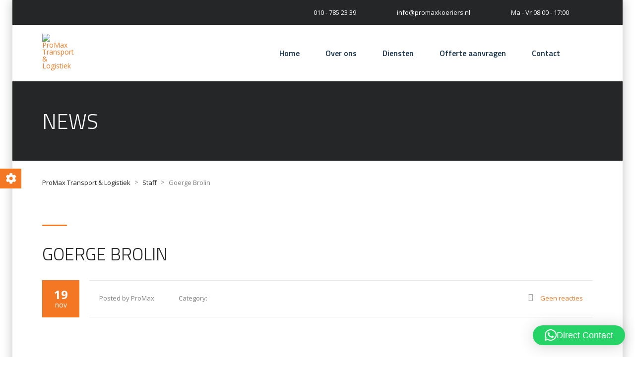

--- FILE ---
content_type: text/html; charset=UTF-8
request_url: https://www.promaxkoeriers.nl/staff/goerge-brolin/
body_size: 58585
content:
<!DOCTYPE html>
<html lang="nl-NL" class="no-js">
<head>
	<meta charset="UTF-8">
	<meta name="viewport" content="width=device-width, initial-scale=1">
	<link rel="profile" href="http://gmpg.org/xfn/11">
	<link rel="pingback" href="https://www.promaxkoeriers.nl/xmlrpc.php">
	<title>Goerge Brolin &#8211; ProMax Transport &amp; Logistiek</title>
<meta name='robots' content='max-image-preview:large' />
	<style>img:is([sizes="auto" i], [sizes^="auto," i]) { contain-intrinsic-size: 3000px 1500px }</style>
	<link rel='dns-prefetch' href='//fonts.googleapis.com' />
<link rel="alternate" type="application/rss+xml" title="ProMax Transport &amp; Logistiek &raquo; feed" href="https://www.promaxkoeriers.nl/feed/" />
<link rel="alternate" type="application/rss+xml" title="ProMax Transport &amp; Logistiek &raquo; reacties feed" href="https://www.promaxkoeriers.nl/comments/feed/" />
<script type="text/javascript">
/* <![CDATA[ */
window._wpemojiSettings = {"baseUrl":"https:\/\/s.w.org\/images\/core\/emoji\/16.0.1\/72x72\/","ext":".png","svgUrl":"https:\/\/s.w.org\/images\/core\/emoji\/16.0.1\/svg\/","svgExt":".svg","source":{"concatemoji":"https:\/\/www.promaxkoeriers.nl\/wp-includes\/js\/wp-emoji-release.min.js?ver=6.8.2"}};
/*! This file is auto-generated */
!function(s,n){var o,i,e;function c(e){try{var t={supportTests:e,timestamp:(new Date).valueOf()};sessionStorage.setItem(o,JSON.stringify(t))}catch(e){}}function p(e,t,n){e.clearRect(0,0,e.canvas.width,e.canvas.height),e.fillText(t,0,0);var t=new Uint32Array(e.getImageData(0,0,e.canvas.width,e.canvas.height).data),a=(e.clearRect(0,0,e.canvas.width,e.canvas.height),e.fillText(n,0,0),new Uint32Array(e.getImageData(0,0,e.canvas.width,e.canvas.height).data));return t.every(function(e,t){return e===a[t]})}function u(e,t){e.clearRect(0,0,e.canvas.width,e.canvas.height),e.fillText(t,0,0);for(var n=e.getImageData(16,16,1,1),a=0;a<n.data.length;a++)if(0!==n.data[a])return!1;return!0}function f(e,t,n,a){switch(t){case"flag":return n(e,"\ud83c\udff3\ufe0f\u200d\u26a7\ufe0f","\ud83c\udff3\ufe0f\u200b\u26a7\ufe0f")?!1:!n(e,"\ud83c\udde8\ud83c\uddf6","\ud83c\udde8\u200b\ud83c\uddf6")&&!n(e,"\ud83c\udff4\udb40\udc67\udb40\udc62\udb40\udc65\udb40\udc6e\udb40\udc67\udb40\udc7f","\ud83c\udff4\u200b\udb40\udc67\u200b\udb40\udc62\u200b\udb40\udc65\u200b\udb40\udc6e\u200b\udb40\udc67\u200b\udb40\udc7f");case"emoji":return!a(e,"\ud83e\udedf")}return!1}function g(e,t,n,a){var r="undefined"!=typeof WorkerGlobalScope&&self instanceof WorkerGlobalScope?new OffscreenCanvas(300,150):s.createElement("canvas"),o=r.getContext("2d",{willReadFrequently:!0}),i=(o.textBaseline="top",o.font="600 32px Arial",{});return e.forEach(function(e){i[e]=t(o,e,n,a)}),i}function t(e){var t=s.createElement("script");t.src=e,t.defer=!0,s.head.appendChild(t)}"undefined"!=typeof Promise&&(o="wpEmojiSettingsSupports",i=["flag","emoji"],n.supports={everything:!0,everythingExceptFlag:!0},e=new Promise(function(e){s.addEventListener("DOMContentLoaded",e,{once:!0})}),new Promise(function(t){var n=function(){try{var e=JSON.parse(sessionStorage.getItem(o));if("object"==typeof e&&"number"==typeof e.timestamp&&(new Date).valueOf()<e.timestamp+604800&&"object"==typeof e.supportTests)return e.supportTests}catch(e){}return null}();if(!n){if("undefined"!=typeof Worker&&"undefined"!=typeof OffscreenCanvas&&"undefined"!=typeof URL&&URL.createObjectURL&&"undefined"!=typeof Blob)try{var e="postMessage("+g.toString()+"("+[JSON.stringify(i),f.toString(),p.toString(),u.toString()].join(",")+"));",a=new Blob([e],{type:"text/javascript"}),r=new Worker(URL.createObjectURL(a),{name:"wpTestEmojiSupports"});return void(r.onmessage=function(e){c(n=e.data),r.terminate(),t(n)})}catch(e){}c(n=g(i,f,p,u))}t(n)}).then(function(e){for(var t in e)n.supports[t]=e[t],n.supports.everything=n.supports.everything&&n.supports[t],"flag"!==t&&(n.supports.everythingExceptFlag=n.supports.everythingExceptFlag&&n.supports[t]);n.supports.everythingExceptFlag=n.supports.everythingExceptFlag&&!n.supports.flag,n.DOMReady=!1,n.readyCallback=function(){n.DOMReady=!0}}).then(function(){return e}).then(function(){var e;n.supports.everything||(n.readyCallback(),(e=n.source||{}).concatemoji?t(e.concatemoji):e.wpemoji&&e.twemoji&&(t(e.twemoji),t(e.wpemoji)))}))}((window,document),window._wpemojiSettings);
/* ]]> */
</script>
<style id='wp-emoji-styles-inline-css' type='text/css'>

	img.wp-smiley, img.emoji {
		display: inline !important;
		border: none !important;
		box-shadow: none !important;
		height: 1em !important;
		width: 1em !important;
		margin: 0 0.07em !important;
		vertical-align: -0.1em !important;
		background: none !important;
		padding: 0 !important;
	}
</style>
<link rel='stylesheet' id='wp-block-library-css' href='https://www.promaxkoeriers.nl/wp-includes/css/dist/block-library/style.min.css?ver=6.8.2' type='text/css' media='all' />
<style id='classic-theme-styles-inline-css' type='text/css'>
/*! This file is auto-generated */
.wp-block-button__link{color:#fff;background-color:#32373c;border-radius:9999px;box-shadow:none;text-decoration:none;padding:calc(.667em + 2px) calc(1.333em + 2px);font-size:1.125em}.wp-block-file__button{background:#32373c;color:#fff;text-decoration:none}
</style>
<style id='global-styles-inline-css' type='text/css'>
:root{--wp--preset--aspect-ratio--square: 1;--wp--preset--aspect-ratio--4-3: 4/3;--wp--preset--aspect-ratio--3-4: 3/4;--wp--preset--aspect-ratio--3-2: 3/2;--wp--preset--aspect-ratio--2-3: 2/3;--wp--preset--aspect-ratio--16-9: 16/9;--wp--preset--aspect-ratio--9-16: 9/16;--wp--preset--color--black: #000000;--wp--preset--color--cyan-bluish-gray: #abb8c3;--wp--preset--color--white: #ffffff;--wp--preset--color--pale-pink: #f78da7;--wp--preset--color--vivid-red: #cf2e2e;--wp--preset--color--luminous-vivid-orange: #ff6900;--wp--preset--color--luminous-vivid-amber: #fcb900;--wp--preset--color--light-green-cyan: #7bdcb5;--wp--preset--color--vivid-green-cyan: #00d084;--wp--preset--color--pale-cyan-blue: #8ed1fc;--wp--preset--color--vivid-cyan-blue: #0693e3;--wp--preset--color--vivid-purple: #9b51e0;--wp--preset--gradient--vivid-cyan-blue-to-vivid-purple: linear-gradient(135deg,rgba(6,147,227,1) 0%,rgb(155,81,224) 100%);--wp--preset--gradient--light-green-cyan-to-vivid-green-cyan: linear-gradient(135deg,rgb(122,220,180) 0%,rgb(0,208,130) 100%);--wp--preset--gradient--luminous-vivid-amber-to-luminous-vivid-orange: linear-gradient(135deg,rgba(252,185,0,1) 0%,rgba(255,105,0,1) 100%);--wp--preset--gradient--luminous-vivid-orange-to-vivid-red: linear-gradient(135deg,rgba(255,105,0,1) 0%,rgb(207,46,46) 100%);--wp--preset--gradient--very-light-gray-to-cyan-bluish-gray: linear-gradient(135deg,rgb(238,238,238) 0%,rgb(169,184,195) 100%);--wp--preset--gradient--cool-to-warm-spectrum: linear-gradient(135deg,rgb(74,234,220) 0%,rgb(151,120,209) 20%,rgb(207,42,186) 40%,rgb(238,44,130) 60%,rgb(251,105,98) 80%,rgb(254,248,76) 100%);--wp--preset--gradient--blush-light-purple: linear-gradient(135deg,rgb(255,206,236) 0%,rgb(152,150,240) 100%);--wp--preset--gradient--blush-bordeaux: linear-gradient(135deg,rgb(254,205,165) 0%,rgb(254,45,45) 50%,rgb(107,0,62) 100%);--wp--preset--gradient--luminous-dusk: linear-gradient(135deg,rgb(255,203,112) 0%,rgb(199,81,192) 50%,rgb(65,88,208) 100%);--wp--preset--gradient--pale-ocean: linear-gradient(135deg,rgb(255,245,203) 0%,rgb(182,227,212) 50%,rgb(51,167,181) 100%);--wp--preset--gradient--electric-grass: linear-gradient(135deg,rgb(202,248,128) 0%,rgb(113,206,126) 100%);--wp--preset--gradient--midnight: linear-gradient(135deg,rgb(2,3,129) 0%,rgb(40,116,252) 100%);--wp--preset--font-size--small: 13px;--wp--preset--font-size--medium: 20px;--wp--preset--font-size--large: 36px;--wp--preset--font-size--x-large: 42px;--wp--preset--spacing--20: 0.44rem;--wp--preset--spacing--30: 0.67rem;--wp--preset--spacing--40: 1rem;--wp--preset--spacing--50: 1.5rem;--wp--preset--spacing--60: 2.25rem;--wp--preset--spacing--70: 3.38rem;--wp--preset--spacing--80: 5.06rem;--wp--preset--shadow--natural: 6px 6px 9px rgba(0, 0, 0, 0.2);--wp--preset--shadow--deep: 12px 12px 50px rgba(0, 0, 0, 0.4);--wp--preset--shadow--sharp: 6px 6px 0px rgba(0, 0, 0, 0.2);--wp--preset--shadow--outlined: 6px 6px 0px -3px rgba(255, 255, 255, 1), 6px 6px rgba(0, 0, 0, 1);--wp--preset--shadow--crisp: 6px 6px 0px rgba(0, 0, 0, 1);}:where(.is-layout-flex){gap: 0.5em;}:where(.is-layout-grid){gap: 0.5em;}body .is-layout-flex{display: flex;}.is-layout-flex{flex-wrap: wrap;align-items: center;}.is-layout-flex > :is(*, div){margin: 0;}body .is-layout-grid{display: grid;}.is-layout-grid > :is(*, div){margin: 0;}:where(.wp-block-columns.is-layout-flex){gap: 2em;}:where(.wp-block-columns.is-layout-grid){gap: 2em;}:where(.wp-block-post-template.is-layout-flex){gap: 1.25em;}:where(.wp-block-post-template.is-layout-grid){gap: 1.25em;}.has-black-color{color: var(--wp--preset--color--black) !important;}.has-cyan-bluish-gray-color{color: var(--wp--preset--color--cyan-bluish-gray) !important;}.has-white-color{color: var(--wp--preset--color--white) !important;}.has-pale-pink-color{color: var(--wp--preset--color--pale-pink) !important;}.has-vivid-red-color{color: var(--wp--preset--color--vivid-red) !important;}.has-luminous-vivid-orange-color{color: var(--wp--preset--color--luminous-vivid-orange) !important;}.has-luminous-vivid-amber-color{color: var(--wp--preset--color--luminous-vivid-amber) !important;}.has-light-green-cyan-color{color: var(--wp--preset--color--light-green-cyan) !important;}.has-vivid-green-cyan-color{color: var(--wp--preset--color--vivid-green-cyan) !important;}.has-pale-cyan-blue-color{color: var(--wp--preset--color--pale-cyan-blue) !important;}.has-vivid-cyan-blue-color{color: var(--wp--preset--color--vivid-cyan-blue) !important;}.has-vivid-purple-color{color: var(--wp--preset--color--vivid-purple) !important;}.has-black-background-color{background-color: var(--wp--preset--color--black) !important;}.has-cyan-bluish-gray-background-color{background-color: var(--wp--preset--color--cyan-bluish-gray) !important;}.has-white-background-color{background-color: var(--wp--preset--color--white) !important;}.has-pale-pink-background-color{background-color: var(--wp--preset--color--pale-pink) !important;}.has-vivid-red-background-color{background-color: var(--wp--preset--color--vivid-red) !important;}.has-luminous-vivid-orange-background-color{background-color: var(--wp--preset--color--luminous-vivid-orange) !important;}.has-luminous-vivid-amber-background-color{background-color: var(--wp--preset--color--luminous-vivid-amber) !important;}.has-light-green-cyan-background-color{background-color: var(--wp--preset--color--light-green-cyan) !important;}.has-vivid-green-cyan-background-color{background-color: var(--wp--preset--color--vivid-green-cyan) !important;}.has-pale-cyan-blue-background-color{background-color: var(--wp--preset--color--pale-cyan-blue) !important;}.has-vivid-cyan-blue-background-color{background-color: var(--wp--preset--color--vivid-cyan-blue) !important;}.has-vivid-purple-background-color{background-color: var(--wp--preset--color--vivid-purple) !important;}.has-black-border-color{border-color: var(--wp--preset--color--black) !important;}.has-cyan-bluish-gray-border-color{border-color: var(--wp--preset--color--cyan-bluish-gray) !important;}.has-white-border-color{border-color: var(--wp--preset--color--white) !important;}.has-pale-pink-border-color{border-color: var(--wp--preset--color--pale-pink) !important;}.has-vivid-red-border-color{border-color: var(--wp--preset--color--vivid-red) !important;}.has-luminous-vivid-orange-border-color{border-color: var(--wp--preset--color--luminous-vivid-orange) !important;}.has-luminous-vivid-amber-border-color{border-color: var(--wp--preset--color--luminous-vivid-amber) !important;}.has-light-green-cyan-border-color{border-color: var(--wp--preset--color--light-green-cyan) !important;}.has-vivid-green-cyan-border-color{border-color: var(--wp--preset--color--vivid-green-cyan) !important;}.has-pale-cyan-blue-border-color{border-color: var(--wp--preset--color--pale-cyan-blue) !important;}.has-vivid-cyan-blue-border-color{border-color: var(--wp--preset--color--vivid-cyan-blue) !important;}.has-vivid-purple-border-color{border-color: var(--wp--preset--color--vivid-purple) !important;}.has-vivid-cyan-blue-to-vivid-purple-gradient-background{background: var(--wp--preset--gradient--vivid-cyan-blue-to-vivid-purple) !important;}.has-light-green-cyan-to-vivid-green-cyan-gradient-background{background: var(--wp--preset--gradient--light-green-cyan-to-vivid-green-cyan) !important;}.has-luminous-vivid-amber-to-luminous-vivid-orange-gradient-background{background: var(--wp--preset--gradient--luminous-vivid-amber-to-luminous-vivid-orange) !important;}.has-luminous-vivid-orange-to-vivid-red-gradient-background{background: var(--wp--preset--gradient--luminous-vivid-orange-to-vivid-red) !important;}.has-very-light-gray-to-cyan-bluish-gray-gradient-background{background: var(--wp--preset--gradient--very-light-gray-to-cyan-bluish-gray) !important;}.has-cool-to-warm-spectrum-gradient-background{background: var(--wp--preset--gradient--cool-to-warm-spectrum) !important;}.has-blush-light-purple-gradient-background{background: var(--wp--preset--gradient--blush-light-purple) !important;}.has-blush-bordeaux-gradient-background{background: var(--wp--preset--gradient--blush-bordeaux) !important;}.has-luminous-dusk-gradient-background{background: var(--wp--preset--gradient--luminous-dusk) !important;}.has-pale-ocean-gradient-background{background: var(--wp--preset--gradient--pale-ocean) !important;}.has-electric-grass-gradient-background{background: var(--wp--preset--gradient--electric-grass) !important;}.has-midnight-gradient-background{background: var(--wp--preset--gradient--midnight) !important;}.has-small-font-size{font-size: var(--wp--preset--font-size--small) !important;}.has-medium-font-size{font-size: var(--wp--preset--font-size--medium) !important;}.has-large-font-size{font-size: var(--wp--preset--font-size--large) !important;}.has-x-large-font-size{font-size: var(--wp--preset--font-size--x-large) !important;}
:where(.wp-block-post-template.is-layout-flex){gap: 1.25em;}:where(.wp-block-post-template.is-layout-grid){gap: 1.25em;}
:where(.wp-block-columns.is-layout-flex){gap: 2em;}:where(.wp-block-columns.is-layout-grid){gap: 2em;}
:root :where(.wp-block-pullquote){font-size: 1.5em;line-height: 1.6;}
</style>
<link rel='stylesheet' id='contact-form-7-css' href='https://www.promaxkoeriers.nl/wp-content/plugins/contact-form-7/includes/css/styles.css?ver=6.1.1' type='text/css' media='all' />
<link rel='stylesheet' id='stm-stm-css' href='http://www.promaxkoeriers.nl/wp-content/uploads/stm_fonts/stm/stm.css?ver=1.0' type='text/css' media='all' />
<link rel='stylesheet' id='wpsm_team_b-font-awesome-front-css' href='https://www.promaxkoeriers.nl/wp-content/plugins/team-builder/assets/css/font-awesome/css/font-awesome.min.css?ver=6.8.2' type='text/css' media='all' />
<link rel='stylesheet' id='wpsm_team_b_bootstrap-front-css' href='https://www.promaxkoeriers.nl/wp-content/plugins/team-builder/assets/css/bootstrap-front.css?ver=6.8.2' type='text/css' media='all' />
<link rel='stylesheet' id='wpsm_team_b_team-css' href='https://www.promaxkoeriers.nl/wp-content/plugins/team-builder/assets/css/team.css?ver=6.8.2' type='text/css' media='all' />
<link rel='stylesheet' id='wpsm_team_b_owl_carousel_min_css-css' href='https://www.promaxkoeriers.nl/wp-content/plugins/team-builder/assets/css/owl.carousel.min.css?ver=6.8.2' type='text/css' media='all' />
<link rel='stylesheet' id='transcargo-frontend_customizer-css' href='https://www.promaxkoeriers.nl/wp-content/themes/transcargo/assets/css/frontend_customizer.css?ver=2.9.3' type='text/css' media='all' />
<link rel='stylesheet' id='bootstrap-css' href='https://www.promaxkoeriers.nl/wp-content/themes/transcargo/assets/css/bootstrap.min.css?ver=2.9.3' type='text/css' media='all' />
<link rel='stylesheet' id='transcargo-stm-css' href='http://www.promaxkoeriers.nl/wp-content/uploads/stm_fonts/stm/stm.css?ver=2.9.3' type='text/css' media='all' />
<link rel='stylesheet' id='transcargo-style-css' href='https://www.promaxkoeriers.nl/wp-content/themes/transcargo/style.css?ver=2.9.3' type='text/css' media='all' />
<link rel='stylesheet' id='transcargo-font-awesome-css' href='https://www.promaxkoeriers.nl/wp-content/themes/transcargo/assets/fonts/font-awesome/css/font-awesome.min.css?ver=2.9.3' type='text/css' media='all' />
<link rel='stylesheet' id='transcargo-select2.min.css-css' href='https://www.promaxkoeriers.nl/wp-content/themes/transcargo/assets/css/select2.min.css?ver=2.9.3' type='text/css' media='all' />
<link rel='stylesheet' id='transcargo-default-font-css' href='https://fonts.googleapis.com/css?family=Open+Sans%3A400%2C300%2C300italic%2C400italic%2C600%2C600italic%2C700%2C700italic%2C800%2C800italic%26subset%3Dlatin%2Cgreek%2Cgreek-ext%2Cvietnamese%2Ccyrillic-ext%2Clatin-ext%2Ccyrillic%7CTitillium+Web%3A400%2C200%2C200italic%2C300%2C300italic%2C400italic%2C600%2C600italic%2C700%2C700italic%2C900%26subset%3Dlatin%2Cgreek%2Cgreek-ext%2Cvietnamese%2Ccyrillic-ext%2Clatin-ext%2Ccyrillic&#038;subset=latin%2Clatin-ext&#038;ver=2.9.3' type='text/css' media='all' />
<link rel='stylesheet' id='transcargo-site_style_orange-css' href='https://www.promaxkoeriers.nl/wp-content/themes/transcargo/assets/css/site_style_orange.css?ver=2.9.3' type='text/css' media='all' />
<script type="text/javascript" src="https://www.promaxkoeriers.nl/wp-includes/js/jquery/jquery.min.js?ver=3.7.1" id="jquery-core-js"></script>
<script type="text/javascript" src="https://www.promaxkoeriers.nl/wp-includes/js/jquery/jquery-migrate.min.js?ver=3.4.1" id="jquery-migrate-js"></script>
<script type="text/javascript" src="https://www.promaxkoeriers.nl/wp-content/plugins/team-builder/assets/js/owl.carousel.min.js?ver=6.8.2" id="wpsm_team_b_owl_carousel_min_js-js"></script>
<link rel="https://api.w.org/" href="https://www.promaxkoeriers.nl/wp-json/" /><link rel="EditURI" type="application/rsd+xml" title="RSD" href="https://www.promaxkoeriers.nl/xmlrpc.php?rsd" />
<meta name="generator" content="WordPress 6.8.2" />
<link rel="canonical" href="https://www.promaxkoeriers.nl/staff/goerge-brolin/" />
<link rel='shortlink' href='https://www.promaxkoeriers.nl/?p=533' />
<link rel="alternate" title="oEmbed (JSON)" type="application/json+oembed" href="https://www.promaxkoeriers.nl/wp-json/oembed/1.0/embed?url=https%3A%2F%2Fwww.promaxkoeriers.nl%2Fstaff%2Fgoerge-brolin%2F" />
<link rel="alternate" title="oEmbed (XML)" type="text/xml+oembed" href="https://www.promaxkoeriers.nl/wp-json/oembed/1.0/embed?url=https%3A%2F%2Fwww.promaxkoeriers.nl%2Fstaff%2Fgoerge-brolin%2F&#038;format=xml" />
<meta name="generator" content="Powered by WPBakery Page Builder - drag and drop page builder for WordPress."/>
<meta name="generator" content="Powered by Slider Revolution 6.5.5 - responsive, Mobile-Friendly Slider Plugin for WordPress with comfortable drag and drop interface." />
<link rel="icon" href="https://www.promaxkoeriers.nl/wp-content/uploads/2021/01/cropped-Logo-32x32.jpeg" sizes="32x32" />
<link rel="icon" href="https://www.promaxkoeriers.nl/wp-content/uploads/2021/01/cropped-Logo-192x192.jpeg" sizes="192x192" />
<link rel="apple-touch-icon" href="https://www.promaxkoeriers.nl/wp-content/uploads/2021/01/cropped-Logo-180x180.jpeg" />
<meta name="msapplication-TileImage" content="https://www.promaxkoeriers.nl/wp-content/uploads/2021/01/cropped-Logo-270x270.jpeg" />
<script type="text/javascript">function setREVStartSize(e){
			//window.requestAnimationFrame(function() {				 
				window.RSIW = window.RSIW===undefined ? window.innerWidth : window.RSIW;	
				window.RSIH = window.RSIH===undefined ? window.innerHeight : window.RSIH;	
				try {								
					var pw = document.getElementById(e.c).parentNode.offsetWidth,
						newh;
					pw = pw===0 || isNaN(pw) ? window.RSIW : pw;
					e.tabw = e.tabw===undefined ? 0 : parseInt(e.tabw);
					e.thumbw = e.thumbw===undefined ? 0 : parseInt(e.thumbw);
					e.tabh = e.tabh===undefined ? 0 : parseInt(e.tabh);
					e.thumbh = e.thumbh===undefined ? 0 : parseInt(e.thumbh);
					e.tabhide = e.tabhide===undefined ? 0 : parseInt(e.tabhide);
					e.thumbhide = e.thumbhide===undefined ? 0 : parseInt(e.thumbhide);
					e.mh = e.mh===undefined || e.mh=="" || e.mh==="auto" ? 0 : parseInt(e.mh,0);		
					if(e.layout==="fullscreen" || e.l==="fullscreen") 						
						newh = Math.max(e.mh,window.RSIH);					
					else{					
						e.gw = Array.isArray(e.gw) ? e.gw : [e.gw];
						for (var i in e.rl) if (e.gw[i]===undefined || e.gw[i]===0) e.gw[i] = e.gw[i-1];					
						e.gh = e.el===undefined || e.el==="" || (Array.isArray(e.el) && e.el.length==0)? e.gh : e.el;
						e.gh = Array.isArray(e.gh) ? e.gh : [e.gh];
						for (var i in e.rl) if (e.gh[i]===undefined || e.gh[i]===0) e.gh[i] = e.gh[i-1];
											
						var nl = new Array(e.rl.length),
							ix = 0,						
							sl;					
						e.tabw = e.tabhide>=pw ? 0 : e.tabw;
						e.thumbw = e.thumbhide>=pw ? 0 : e.thumbw;
						e.tabh = e.tabhide>=pw ? 0 : e.tabh;
						e.thumbh = e.thumbhide>=pw ? 0 : e.thumbh;					
						for (var i in e.rl) nl[i] = e.rl[i]<window.RSIW ? 0 : e.rl[i];
						sl = nl[0];									
						for (var i in nl) if (sl>nl[i] && nl[i]>0) { sl = nl[i]; ix=i;}															
						var m = pw>(e.gw[ix]+e.tabw+e.thumbw) ? 1 : (pw-(e.tabw+e.thumbw)) / (e.gw[ix]);					
						newh =  (e.gh[ix] * m) + (e.tabh + e.thumbh);
					}
					var el = document.getElementById(e.c);
					if (el!==null && el) el.style.height = newh+"px";					
					el = document.getElementById(e.c+"_wrapper");
					if (el!==null && el) {
						el.style.height = newh+"px";
						el.style.display = "block";
					}
				} catch(e){
					console.log("Failure at Presize of Slider:" + e)
				}					   
			//});
		  };</script>
<style type="text/css" title="dynamic-css" class="options-output">.top_nav_wr .top_nav .logo a img{width:220px;}.top_nav_wr .top_nav .logo a img{height:120px;}#footer .widgets_row .footer_logo a img{width:150px;}#footer .widgets_row .footer_logo a img{height:150px;}</style>
<noscript><style> .wpb_animate_when_almost_visible { opacity: 1; }</style></noscript></head>

<body class="wp-singular stm_staff-template-default single single-stm_staff postid-533 wp-theme-transcargo header_style_3 boxed_layout wpb-js-composer js-comp-ver-6.7.0 vc_responsive">
<div id="main">
	<div id="wrapper">
	<header id="header">
					<div class="top_bar">
				<div class="container">
										<div class="top_bar_info_wr">
																											<ul class="top_bar_info" id="top_bar_info_1" style="display: block;">
																			<li>
											<i class="stm-transport830"></i>
											<span>010 - 785 23 39</span>
										</li>
																												<li>
											<a href="mailto:&#105;&#110;f&#111;&#64;p&#114;o&#109;a&#120;ko&#101;ri&#101;rs.n&#108;">
												<i class="stm-transport867"></i>
												<span>&#105;&#110;&#102;&#111;&#64;&#112;ro&#109;&#97;x&#107;&#111;e&#114;ie&#114;&#115;&#46;nl</span>
											</a>
										</li>
																												<li>
											<i class="stm-ship"></i>
											<span>Ma - Vr  08:00 - 17:00</span>
										</li>
																	</ul>
																		</div>
				</div>
			</div>
				<div class="top_nav_wr">
			<div class="top_nav_affix">
				<div class="container">
					<div class="top_nav">
						<div id="menu_toggle">
							<button></button>
						</div>
						<div class="media">
							<div class="media-left media-middle">
								<div class="logo">
									<a href="https://www.promaxkoeriers.nl/"><img src="http://www.promaxkoeriers.nl/wp-content/uploads/2024/11/d31dec08.png" alt="ProMax Transport &amp; Logistiek" /></a>								</div>
								<div class="mobile_logo">
									<a href="https://www.promaxkoeriers.nl/"><img src="http://www.promaxkoeriers.nl/wp-content/uploads/2023/03/Pro-max-Transport-_1_.svg" alt="ProMax Transport &amp; Logistiek" /></a>								</div>
							</div>
							<div class="media-body media-middle">
								<div class="top_nav_menu_wr">
									<ul id="menu-primary-menu" class="top_nav_menu"><li id="menu-item-1301" class="menu-item menu-item-type-post_type menu-item-object-page menu-item-home menu-item-1301"><a href="https://www.promaxkoeriers.nl/">Home</a></li>
<li id="menu-item-1305" class="menu-item menu-item-type-post_type menu-item-object-page menu-item-1305"><a href="https://www.promaxkoeriers.nl/over-ons/">Over ons</a></li>
<li id="menu-item-1364" class="menu-item menu-item-type-post_type menu-item-object-page menu-item-has-children menu-item-1364"><a href="https://www.promaxkoeriers.nl/services-grid/">Diensten</a>
<ul class="sub-menu">
	<li id="menu-item-1378" class="menu-item menu-item-type-post_type menu-item-object-stm_service menu-item-1378"><a href="https://www.promaxkoeriers.nl/Onze%20Diensten/container-transport/">Container Transport</a></li>
	<li id="menu-item-1348" class="menu-item menu-item-type-post_type menu-item-object-stm_service menu-item-1348"><a href="https://www.promaxkoeriers.nl/Onze%20Diensten/op-en-overslag/">Op en overslag</a></li>
	<li id="menu-item-1375" class="menu-item menu-item-type-post_type menu-item-object-stm_service menu-item-1375"><a href="https://www.promaxkoeriers.nl/Onze%20Diensten/full-truck-loading/">Full Truck Loading</a></li>
	<li id="menu-item-1377" class="menu-item menu-item-type-post_type menu-item-object-stm_service menu-item-1377"><a href="https://www.promaxkoeriers.nl/Onze%20Diensten/distributie-zuid-holland/">Distributie Zuid Holland</a></li>
	<li id="menu-item-1381" class="menu-item menu-item-type-post_type menu-item-object-stm_service menu-item-1381"><a href="https://www.promaxkoeriers.nl/Onze%20Diensten/nachtdistrubutie/">Nachtdistributie</a></li>
</ul>
</li>
<li id="menu-item-1387" class="menu-item menu-item-type-post_type menu-item-object-page menu-item-1387"><a href="https://www.promaxkoeriers.nl/request-a-quote/">Offerte aanvragen</a></li>
<li id="menu-item-1306" class="menu-item menu-item-type-post_type menu-item-object-page menu-item-1306"><a href="https://www.promaxkoeriers.nl/contact-2/">Contact</a></li>
</ul>								</div>
							</div>
													</div>
						<div class="top_mobile_menu_wr">
							<ul id="menu-primary-menu-1" class="top_mobile_menu"><li class="menu-item menu-item-type-post_type menu-item-object-page menu-item-home menu-item-1301"><a href="https://www.promaxkoeriers.nl/">Home</a></li>
<li class="menu-item menu-item-type-post_type menu-item-object-page menu-item-1305"><a href="https://www.promaxkoeriers.nl/over-ons/">Over ons</a></li>
<li class="menu-item menu-item-type-post_type menu-item-object-page menu-item-has-children menu-item-1364"><a href="https://www.promaxkoeriers.nl/services-grid/">Diensten</a>
<ul class="sub-menu">
	<li class="menu-item menu-item-type-post_type menu-item-object-stm_service menu-item-1378"><a href="https://www.promaxkoeriers.nl/Onze%20Diensten/container-transport/">Container Transport</a></li>
	<li class="menu-item menu-item-type-post_type menu-item-object-stm_service menu-item-1348"><a href="https://www.promaxkoeriers.nl/Onze%20Diensten/op-en-overslag/">Op en overslag</a></li>
	<li class="menu-item menu-item-type-post_type menu-item-object-stm_service menu-item-1375"><a href="https://www.promaxkoeriers.nl/Onze%20Diensten/full-truck-loading/">Full Truck Loading</a></li>
	<li class="menu-item menu-item-type-post_type menu-item-object-stm_service menu-item-1377"><a href="https://www.promaxkoeriers.nl/Onze%20Diensten/distributie-zuid-holland/">Distributie Zuid Holland</a></li>
	<li class="menu-item menu-item-type-post_type menu-item-object-stm_service menu-item-1381"><a href="https://www.promaxkoeriers.nl/Onze%20Diensten/nachtdistrubutie/">Nachtdistributie</a></li>
</ul>
</li>
<li class="menu-item menu-item-type-post_type menu-item-object-page menu-item-1387"><a href="https://www.promaxkoeriers.nl/request-a-quote/">Offerte aanvragen</a></li>
<li class="menu-item menu-item-type-post_type menu-item-object-page menu-item-1306"><a href="https://www.promaxkoeriers.nl/contact-2/">Contact</a></li>
</ul>													</div>
					</div>
				</div>
			</div>
		</div>
		
	<div class="page_title">
		<div class="container">
			<h1>News</h1>
		</div>
	</div>
	</header>
	<div id="content">			<div class="breadcrumbs">
				<div class="container">
					<!-- Breadcrumb NavXT 7.4.1 -->
<span property="itemListElement" typeof="ListItem"><a property="item" typeof="WebPage" title="Ga naar ProMax Transport &amp; Logistiek." href="https://www.promaxkoeriers.nl" class="home" ><span property="name">ProMax Transport &amp; Logistiek</span></a><meta property="position" content="1"></span> &gt; <span property="itemListElement" typeof="ListItem"><a property="item" typeof="WebPage" title="Ga naar Staff." href="https://www.promaxkoeriers.nl/staff/" class="archive post-stm_staff-archive" ><span property="name">Staff</span></a><meta property="position" content="2"></span> &gt; <span property="itemListElement" typeof="ListItem"><span property="name" class="post post-stm_staff current-item">Goerge Brolin</span><meta property="url" content="https://www.promaxkoeriers.nl/staff/goerge-brolin/"><meta property="position" content="3"></span>				</div>
			</div>
		<article id="post-533" class="post-533 stm_staff type-stm_staff status-publish has-post-thumbnail hentry">

	<div class="container">

												<div class="without_vc">
					<h2>Goerge Brolin</h2>					<div class="post_details_wr">
	<div class="post_date">
		<div class="day">19</div>
		<div class="month">nov</div>
	</div>
	<div class="post_details">
					<div class="posted_by">
				Posted by ProMax			</div>
							<div class="categories">
				<span>Category:</span>
							</div>
				<div class="comments">
			<a href="https://www.promaxkoeriers.nl/staff/goerge-brolin/#respond">Geen reacties</a>
		</div>
	</div>
</div>					<div class="wpb_text_column">
											</div>
					<div class="post_bottom media">
		</div>																			</div>
															
	</div>
	<!--.container-->

</article> <!-- #post-## --></div> <!--#content-->
</div> <!--#wrapper-->
<footer id="footer">
	<div class="widgets_row">
		<div class="container">
			<div class="footer_widgets">
				<div class="row">
											<div class="col-lg-6 col-md-6 col-sm-6 col-xs-12">
																																<div class="footer_text">
										<p>Pro-Max Transport &amp; Logistiek is een jong en dynamische organisatie. We streven ernaar niet alleen snel en betrouwbaar zendingen te doen, maar zetten vooral een extra stap door warm contact te houden en samen te werken naar constante verbeteringen. Bij ons bent u verzekerd van goede service, betrouwbaar zendingen en efficiënte oplossingen. 

Pro Max Transport &amp; Logistiek is gespecialiseerd in het transporteren van goederen binnen heel Europa. Wij bieden een breed scala aan transport en logistieke diensten. </p>
									</div>
																												</div>
											<div class="col-lg-6 col-md-6 col-sm-6 col-xs-12">
														<section id="block-9" class="widget widget_block">
<h3 class="wp-block-heading has-text-align-center has-white-color has-black-background-color has-text-color has-background has-link-color has-medium-font-size wp-elements-dc228120b16f173cca7aab672899be8d"><strong>Officiële sponsor van Sparta Rotterdam</strong></h3>
</section><section id="block-8" class="widget widget_block widget_media_image"><div class="wp-block-image">
<figure class="aligncenter is-resized"><img loading="lazy" decoding="async" width="80" height="80" src="https://www.promaxkoeriers.nl/wp-content/uploads/2024/08/Sparta_Rotterdam_logo.svg-80x80.png" alt="" class="wp-image-1546" style="width:106px;height:auto" srcset="https://www.promaxkoeriers.nl/wp-content/uploads/2024/08/Sparta_Rotterdam_logo.svg-80x80.png 80w, https://www.promaxkoeriers.nl/wp-content/uploads/2024/08/Sparta_Rotterdam_logo.svg-300x300.png 300w, https://www.promaxkoeriers.nl/wp-content/uploads/2024/08/Sparta_Rotterdam_logo.svg-130x130.png 130w, https://www.promaxkoeriers.nl/wp-content/uploads/2024/08/Sparta_Rotterdam_logo.svg-40x40.png 40w, https://www.promaxkoeriers.nl/wp-content/uploads/2024/08/Sparta_Rotterdam_logo.svg.png 640w" sizes="auto, (max-width: 80px) 100vw, 80px" /></figure></div></section>						</div>
									</div>
			</div>
		</div>
	</div>
	<div class="copyright_row">
		<div class="container">
			<div class="copyright_row_wr">
									<div class="socials">
						<ul>
															<li>
									<a href="http://www.facebook.com" target="_blank" class="social-facebook">
																					<i class="fab fa-facebook"></i>
																			</a>
								</li>
															<li>
									<a href="https://www.instagram.com/promaxrotterdam/" target="_blank" class="social-instagram">
																					<i class="fab fa-instagram"></i>
																			</a>
								</li>
															<li>
									<a href="https://nl.linkedin.com/in/yasin-kurt-b73b53113" target="_blank" class="social-linkedin">
																					<i class="fab fa-linkedin"></i>
																			</a>
								</li>
													</ul>
					</div>
													<div class="copyright">
						ProMax Transport &amp; Logistiek					</div>
							</div>
		</div>
	</div>
</footer>
<div id="loading_wr"></div>
<div id="frontend_customizer">
	<div class="customizer_wrapper">
		<h3>Color Skin</h3>
		<div class="customizer_element">
			<div class="customizer_colors" id="skin_color">
				<span id="site_style_default"></span>
				<span id="site_style_green"></span>
				<span id="site_style_orange"></span>
				<span id="site_style_purple"></span>
				<span id="site_style_red"></span>
				<span id="site_style_turquoise"></span>
				<span id="site_style_yellow"></span>
			</div>
		</div>

		<h3>Header Style</h3>
		<div class="customizer_element">
			<select name="header_style">
				<option value="header_style_4">Style 1</option>
				<option value="header_style_2">Style 2</option>
				<option value="header_style_3">Style 3</option>
				<option value="header_style_1">Style 4</option>
			</select>
		</div>

		<h3>Nav Mode</h3>
		<div class="customizer_element">
			<div class="stm_switcher" id="navigation_type">
				<div class="switcher_label disable">Static</div>
				<div class="switcher_nav"></div>
				<div class="switcher_label enable">Sticky</div>
			</div>
		</div>

		<h3>Layout</h3>
		<div class="customizer_element">
			<div class="stm_switcher" id="site_layout">
				<div class="switcher_label disable">Wide</div>
				<div class="switcher_nav"></div>
				<div class="switcher_label enable">Boxed</div>
			</div>
		</div>

		<div class="customizer_bg_image" style="display: none;">
			<h3>Background Image</h3>
			<div class="customizer_element">
				<div class="customizer_colors" id="bg_images">
					<span class="image_type active" data-image="https://www.promaxkoeriers.nl/wp-content/themes/transcargo/assets/images/bg/img_1.jpg" style="background-image: url('https://www.promaxkoeriers.nl/wp-content/themes/transcargo/assets/images/bg/prev_img_1.png'); "></span>
					<span class="image_type" data-image="https://www.promaxkoeriers.nl/wp-content/themes/transcargo/assets/images/bg/img_2.jpg" style="background-image: url('https://www.promaxkoeriers.nl/wp-content/themes/transcargo/assets/images/bg/prev_img_2.png'); "></span>
					<br/>
					<span data-image="https://www.promaxkoeriers.nl/wp-content/themes/transcargo/assets/images/bg/img_3.jpg" style="background-image: url('https://www.promaxkoeriers.nl/wp-content/themes/transcargo/assets/images/bg/prev_img_3.png'); "></span>
					<span data-image="https://www.promaxkoeriers.nl/wp-content/themes/transcargo/assets/images/bg/img_4.jpg" style="background-image: url('https://www.promaxkoeriers.nl/wp-content/themes/transcargo/assets/images/bg/prev_img_4.png'); "></span>
					<span data-image="https://www.promaxkoeriers.nl/wp-content/themes/transcargo/assets/images/bg/img_5.jpg" style="background-image: url('https://www.promaxkoeriers.nl/wp-content/themes/transcargo/assets/images/bg/prev_img_5.png'); "></span>
				</div>
			</div>
		</div>
	</div>
	<div id="frontend_customizer_button"><i class="fas fa-cog"></i></div>
</div>

<script type="text/javascript">
	jQuery(document).ready(function ($) {
		"use strict";

		$("#frontend_customizer_button").on('click', function () {
			if ($("#frontend_customizer").hasClass('open')) {
				$("#frontend_customizer").removeClass('open');
				$(this).find('.fa').removeClass('fa-spin');
			} else {
				$("#frontend_customizer").addClass('open');
				$(this).find('.fa').addClass('fa-spin');
			}
		});

		$('#main').on('click', function (kik) {
			if (!$(kik.target).is('#frontend_customizer, #frontend_customizer *') && $('#frontend_customizer').is(':visible')) {
				$("#frontend_customizer").removeClass('open');
				$(this).find('.fa').removeClass('fa-spin');
			}
		});

		$("#skin_color span").on('click', function () {
			var style_id = $(this).attr('id');
			$("#skin_color .active").removeClass("active");
			$(this).addClass("active");
			$("#custom_style").remove();
			$.removeCookie( 'site_style', {path: '/'} );
			if( style_id != 'site_style_default' ){
				$("#custom_style").remove();
				$("head").append('<link rel="stylesheet" id="custom_style" href="https://www.promaxkoeriers.nl/wp-content/themes/transcargo/assets/css/'+style_id+'.css" type="text/css" media="all">');
				if( $.cookie('header_style') == 'header_style_1' || $.cookie('header_style') == 'header_style_3' ){
					$(".top_nav_wr .top_nav .logo a img").attr( 'src', 'https://www.promaxkoeriers.nl/wp-content/themes/transcargo/assets/images/logos/logo-'+style_id+'.svg' );
				}else{
					$(".top_nav_wr .top_nav .logo a img").attr( 'src', 'https://www.promaxkoeriers.nl/wp-content/themes/transcargo/assets/images/logos/logo-'+style_id+'-white.svg' );
				}
				$("#footer .widgets_row .footer_logo a img").attr( 'src', 'https://www.promaxkoeriers.nl/wp-content/themes/transcargo/assets/images/logos/logo-footer-'+style_id+'.svg' );
				$.cookie('site_style', style_id, {expires: 7, path: '/'});
			}else{
				if( $.cookie('header_style') == 'header_style_1' || $.cookie('header_style') == 'header_style_3' ){
					$(".top_nav_wr .top_nav .logo a img").attr( 'src', 'https://www.promaxkoeriers.nl/wp-content/themes/transcargo/assets/images/logos/logo-site_style_blue.svg' );
				}else{
					$(".top_nav_wr .top_nav .logo a img").attr( 'src', 'https://www.promaxkoeriers.nl/wp-content/themes/transcargo/assets/images/logos/logo-site_style_blue-white.svg' );
				}
				$("#footer .widgets_row .footer_logo a img").attr( 'src', 'https://www.promaxkoeriers.nl/wp-content/themes/transcargo/assets/images/logos/logo-footer-site_style_blue.svg' );
				$.cookie('site_style', style_id, {expires: 7, path: '/'});
			}
		});

		if ( $.cookie('site_style') ) {
			$("#skin_color #" + $.cookie('site_style')).addClass("active");
			if( $.cookie('site_style') != 'site_style_default' ){
				$(".top_nav_wr .top_nav .logo a img").attr( 'src', 'https://www.promaxkoeriers.nl/wp-content/themes/transcargo/assets/images/logos/logo-'+$.cookie('site_style')+'-white.svg' );
				$("#footer .widgets_row .footer_logo a img").attr( 'src', 'https://www.promaxkoeriers.nl/wp-content/themes/transcargo/assets/images/logos/logo-footer-'+$.cookie('site_style')+'.svg' );
			}else{
				$(".top_nav_wr .top_nav .logo a img").attr( 'src', 'https://www.promaxkoeriers.nl/wp-content/themes/transcargo/assets/images/logos/logo-site_style_blue.svg' );
				$("#footer .widgets_row .footer_logo a img").attr( 'src', 'https://www.promaxkoeriers.nl/wp-content/themes/transcargo/assets/images/logos/logo-footer-site_style_blue.svg' );
			}
			if( $.cookie('site_style') != 'site_style_default' ){
				$("head").append('<link rel="stylesheet" id="custom_style" href="https://www.promaxkoeriers.nl/wp-content/themes/transcargo/assets/css/'+$.cookie('site_style')+'.css" type="text/css" media="all">');
			}
			$("#skin_color #" + $.cookie('site_style') ).addClass("active");
		}else{
			$("#skin_color #site_style_default").addClass("active");
		}


		if ($.cookie('navigation_type') && $.cookie('navigation_type') == 'sticky_header') {
			$("body").addClass('sticky_header');
		}else{
			$("body").removeClass('sticky_header');
		}

		$("#navigation_type").on("click", function () {
			if ($(this).hasClass('active')) {
				$(this).removeClass('active');
				$("body").removeClass('sticky_header');
				$.cookie('navigation_type', 'static_header', {expires: 7, path: '/'});
			} else {
				$(this).addClass('active');
				$("body").addClass('sticky_header');
				$.cookie('navigation_type', 'sticky_header', {expires: 7, path: '/'});
			}
		});

		if($("body").hasClass("sticky_header")){
			$("#navigation_type").addClass("active");
		}

		if( $.cookie('site_layout') && $.cookie('site_layout') == 'boxed' ){
			$("#site_layout").addClass('active');
			$("body").addClass('boxed_layout');
			$(".customizer_bg_image").slideDown();
			$('body').removeClass('boxed_bg_image_default boxed_bg_image_pattern');
			if( $("#bg_images span.active").hasClass('image_type') ){
				$('body').addClass('boxed_bg_image_default');
			}else{
				$('body').addClass('boxed_bg_image_pattern');
			}
			$('body').css({'background-image' : 'url(' + $("#bg_images span.active").attr('data-image') + ')'});
			if (window.location.href == '') {
				window.location.href = '';
			}
		}

		$("#site_layout").on("click", function () {
			if ($(this).hasClass('active')) {
				$(this).removeClass('active');
				$("body").removeClass('boxed_layout');
				$.removeCookie( 'site_layout', {path: '/'} );
				$(".customizer_bg_image").slideUp();
				if (window.location.href == '') {
					window.location.href = '';
				}
			} else {
				$(this).addClass('active');
				$("body").addClass('boxed_layout');
				$.cookie('site_layout', 'boxed', {expires: 7, path: '/'});
				$(".customizer_bg_image").slideDown();
				$('body').removeClass('boxed_bg_image_default boxed_bg_image_pattern');
				if( $("#bg_images span.active").hasClass('image_type') ){
					$('body').addClass('boxed_bg_image_default');
				}else{
					$('body').addClass('boxed_bg_image_pattern');
				}
				$('body').css({'background-image': 'url(' + $("#bg_images span.active").attr('data-image') + ')'});

				if (window.location.href == '') {
					window.location.href = '';
				}
			}
		});

		$("#bg_images span").on('click', function () {
			$("#bg_images .active").removeClass("active");
			$(this).addClass("active");
			$('body').removeClass('boxed_bg_image_default boxed_bg_image_pattern');
			if( $(this).hasClass('image_type') ){
				$('body').addClass('boxed_bg_image_default');
			}else{
				$('body').addClass('boxed_bg_image_pattern');
			}
			$('body').css({'background-image' : 'url(' + $(this).attr('data-image') + ')'});
		});

		$("select[name='header_style']").on("change", function () {
			$("body").removeClass("header_style_1 header_style_2 header_style_3 header_style_4");
			$("body").addClass($(this).val());
			$.cookie('header_style', $(this).val(), {expires: 7, path: '/'});
			if ($(this).val() == 'header_style_3' || $(this).val() == 'header_style_1') {
				if( $.cookie('site_style') != 'site_style_default' ){
					$(".top_nav_wr .top_nav .logo a img").attr( 'src', 'https://www.promaxkoeriers.nl/wp-content/themes/transcargo/assets/images/logos/logo-'+$.cookie('site_style')+'.svg' );
					$("#footer .widgets_row .footer_logo a img").attr( 'src', 'https://www.promaxkoeriers.nl/wp-content/themes/transcargo/assets/images/logos/logo-footer-'+$.cookie('site_style')+'.svg' );
				}else{
					$(".top_nav_wr .top_nav .logo a img").attr( 'src', 'https://www.promaxkoeriers.nl/wp-content/themes/transcargo/assets/images/logos/logo-site_style_blue.svg' );
					$("#footer .widgets_row .footer_logo a img").attr( 'src', 'https://www.promaxkoeriers.nl/wp-content/themes/transcargo/assets/images/logos/logo-footer-site_style_blue.svg' );
				}
			}else{
				if( $.cookie('site_style') != 'site_style_default' ){
					$(".top_nav_wr .top_nav .logo a img").attr( 'src', 'https://www.promaxkoeriers.nl/wp-content/themes/transcargo/assets/images/logos/logo-'+$.cookie('site_style')+'-white.svg' );
					$("#footer .widgets_row .footer_logo a img").attr( 'src', 'https://www.promaxkoeriers.nl/wp-content/themes/transcargo/assets/images/logos/logo-footer-'+$.cookie('site_style')+'.svg' );
				}else{
					$(".top_nav_wr .top_nav .logo a img").attr( 'src', 'https://www.promaxkoeriers.nl/wp-content/themes/transcargo/assets/images/logos/logo-site_style_blue-white.svg' );
					$("#footer .widgets_row .footer_logo a img").attr( 'src', 'https://www.promaxkoeriers.nl/wp-content/themes/transcargo/assets/images/logos/logo-footer-site_style_blue.svg' );
				}
			}
		});

		if ($.cookie('header_style')) {
			$("body").removeClass("header_style_1 header_style_2 header_style_3 header_style_4");
			$("body").addClass($.cookie('header_style'));
			$("select[name='header_style'] option[value='"+$.cookie('header_style')+"']").attr("selected", "selected");
			if ($.cookie('header_style') == 'header_style_3' || $.cookie('header_style') == 'header_style_1') {
				if( $.cookie('site_style') && $.cookie('site_style') != 'site_style_default' ){
					$(".top_nav_wr .top_nav .logo a img").attr( 'src', 'https://www.promaxkoeriers.nl/wp-content/themes/transcargo/assets/images/logos/logo-'+$.cookie('site_style')+'.svg' );
					$("#footer .widgets_row .footer_logo a img").attr( 'src', 'https://www.promaxkoeriers.nl/wp-content/themes/transcargo/assets/images/logos/logo-footer-'+$.cookie('site_style')+'.svg' );
				}else{
					$(".top_nav_wr .top_nav .logo a img").attr( 'src', 'https://www.promaxkoeriers.nl/wp-content/themes/transcargo/assets/images/logos/logo-site_style_blue.svg' );
					$("#footer .widgets_row .footer_logo a img").attr( 'src', 'https://www.promaxkoeriers.nl/wp-content/themes/transcargo/assets/images/logos/logo-footer-site_style_blue.svg' );
				}
			}else{
				if( $.cookie('site_style') && $.cookie('site_style') != 'site_style_default' ){
					$(".top_nav_wr .top_nav .logo a img").attr( 'src', 'https://www.promaxkoeriers.nl/wp-content/themes/transcargo/assets/images/logos/logo-'+$.cookie('site_style')+'-white.svg' );
					$("#footer .widgets_row .footer_logo a img").attr( 'src', 'https://www.promaxkoeriers.nl/wp-content/themes/transcargo/assets/images/logos/logo-footer-'+$.cookie('site_style')+'.svg' );
				}else{
					$(".top_nav_wr .top_nav .logo a img").attr( 'src', 'https://www.promaxkoeriers.nl/wp-content/themes/transcargo/assets/images/logos/logo-site_style_blue-white.svg' );
					$("#footer .widgets_row .footer_logo a img").attr( 'src', 'https://www.promaxkoeriers.nl/wp-content/themes/transcargo/assets/images/logos/logo-footer-site_style_blue.svg' );
				}
			}
		}else{
			$("select[name='header_style'] option[value='header_style_4']").attr("selected", "selected");
		}

	});

</script></div> <!--#main-->

		<script type="text/javascript">
			window.RS_MODULES = window.RS_MODULES || {};
			window.RS_MODULES.modules = window.RS_MODULES.modules || {};
			window.RS_MODULES.waiting = window.RS_MODULES.waiting || [];
			window.RS_MODULES.defered = true;
			window.RS_MODULES.moduleWaiting = window.RS_MODULES.moduleWaiting || {};
			window.RS_MODULES.type = 'compiled';
		</script>
		<script type="speculationrules">
{"prefetch":[{"source":"document","where":{"and":[{"href_matches":"\/*"},{"not":{"href_matches":["\/wp-*.php","\/wp-admin\/*","\/wp-content\/uploads\/*","\/wp-content\/*","\/wp-content\/plugins\/*","\/wp-content\/themes\/transcargo\/*","\/*\\?(.+)"]}},{"not":{"selector_matches":"a[rel~=\"nofollow\"]"}},{"not":{"selector_matches":".no-prefetch, .no-prefetch a"}}]},"eagerness":"conservative"}]}
</script>
		<div 
			class="qlwapp"
			style="--qlwapp-scheme-font-family:inherit;--qlwapp-scheme-font-size:18px;--qlwapp-scheme-icon-size:60px;--qlwapp-scheme-icon-font-size:24px;--qlwapp-scheme-box-max-height:400px;--qlwapp-scheme-box-message-word-break:break-all;--qlwapp-button-animation-name:none;--qlwapp-button-notification-bubble-animation:none;"
			data-contacts="[{&quot;id&quot;:0,&quot;order&quot;:1,&quot;active&quot;:1,&quot;chat&quot;:1,&quot;avatar&quot;:&quot;https:\/\/www.gravatar.com\/avatar\/00000000000000000000000000000000&quot;,&quot;type&quot;:&quot;phone&quot;,&quot;phone&quot;:&quot;31642354803&quot;,&quot;group&quot;:&quot;https:\/\/chat.whatsapp.com\/EQuPUtcPzEdIZVlT8JyyNw&quot;,&quot;firstname&quot;:&quot;John&quot;,&quot;lastname&quot;:&quot;Doe&quot;,&quot;label&quot;:&quot;Ondersteuning&quot;,&quot;message&quot;:&quot;Hallo, hoe kunnen wij u helpen?&quot;,&quot;timefrom&quot;:&quot;00:00&quot;,&quot;timeto&quot;:&quot;00:00&quot;,&quot;timezone&quot;:&quot;Europe\/Amsterdam&quot;,&quot;visibility&quot;:&quot;readonly&quot;,&quot;timedays&quot;:[],&quot;display&quot;:{&quot;entries&quot;:{&quot;post&quot;:{&quot;include&quot;:1,&quot;ids&quot;:[]},&quot;page&quot;:{&quot;include&quot;:1,&quot;ids&quot;:[]},&quot;stm_service&quot;:{&quot;include&quot;:1,&quot;ids&quot;:[]},&quot;stm_testimonial&quot;:{&quot;include&quot;:1,&quot;ids&quot;:[]},&quot;stm_vc_sidebar&quot;:{&quot;include&quot;:1,&quot;ids&quot;:[]},&quot;stm_careers&quot;:{&quot;include&quot;:1,&quot;ids&quot;:[]},&quot;stm_staff&quot;:{&quot;include&quot;:1,&quot;ids&quot;:[]},&quot;stm_gallery&quot;:{&quot;include&quot;:1,&quot;ids&quot;:[]}},&quot;taxonomies&quot;:{&quot;category&quot;:{&quot;include&quot;:1,&quot;ids&quot;:[]},&quot;post_tag&quot;:{&quot;include&quot;:1,&quot;ids&quot;:[]},&quot;stm_testimonials_category&quot;:{&quot;include&quot;:1,&quot;ids&quot;:[]},&quot;stm_gallery_category&quot;:{&quot;include&quot;:1,&quot;ids&quot;:[]}},&quot;target&quot;:{&quot;include&quot;:1,&quot;ids&quot;:[]},&quot;devices&quot;:&quot;all&quot;}}]"
			data-display="{&quot;devices&quot;:&quot;all&quot;,&quot;entries&quot;:{&quot;post&quot;:{&quot;include&quot;:1,&quot;ids&quot;:[]},&quot;page&quot;:{&quot;include&quot;:1,&quot;ids&quot;:[]},&quot;stm_service&quot;:{&quot;include&quot;:1,&quot;ids&quot;:[]},&quot;stm_testimonial&quot;:{&quot;include&quot;:1,&quot;ids&quot;:[]},&quot;stm_vc_sidebar&quot;:{&quot;include&quot;:1,&quot;ids&quot;:[]},&quot;stm_careers&quot;:{&quot;include&quot;:1,&quot;ids&quot;:[]},&quot;stm_staff&quot;:{&quot;include&quot;:1,&quot;ids&quot;:[]},&quot;stm_gallery&quot;:{&quot;include&quot;:1,&quot;ids&quot;:[]}},&quot;taxonomies&quot;:{&quot;category&quot;:{&quot;include&quot;:1,&quot;ids&quot;:[]},&quot;post_tag&quot;:{&quot;include&quot;:1,&quot;ids&quot;:[]},&quot;stm_testimonials_category&quot;:{&quot;include&quot;:1,&quot;ids&quot;:[]},&quot;stm_gallery_category&quot;:{&quot;include&quot;:1,&quot;ids&quot;:[]}},&quot;target&quot;:{&quot;include&quot;:1,&quot;ids&quot;:[]}}"
			data-button="{&quot;layout&quot;:&quot;button&quot;,&quot;box&quot;:&quot;no&quot;,&quot;position&quot;:&quot;bottom-right&quot;,&quot;text&quot;:&quot;Direct Contact&quot;,&quot;message&quot;:&quot;Hallo, hoe kunnen wij u helpen?&quot;,&quot;icon&quot;:&quot;qlwapp-whatsapp-icon&quot;,&quot;type&quot;:&quot;phone&quot;,&quot;phone&quot;:&quot;31642354803&quot;,&quot;group&quot;:&quot;&quot;,&quot;developer&quot;:&quot;no&quot;,&quot;rounded&quot;:&quot;yes&quot;,&quot;timefrom&quot;:&quot;00:00&quot;,&quot;timeto&quot;:&quot;00:00&quot;,&quot;timedays&quot;:[],&quot;timezone&quot;:&quot;Europe\/Amsterdam&quot;,&quot;visibility&quot;:&quot;readonly&quot;,&quot;animation_name&quot;:&quot;none&quot;,&quot;animation_delay&quot;:&quot;&quot;,&quot;whatsapp_link_type&quot;:&quot;web&quot;,&quot;notification_bubble&quot;:&quot;none&quot;,&quot;notification_bubble_animation&quot;:&quot;none&quot;}"
			data-box="{&quot;enable&quot;:&quot;yes&quot;,&quot;auto_open&quot;:&quot;no&quot;,&quot;auto_delay_open&quot;:1000,&quot;lazy_load&quot;:&quot;no&quot;,&quot;allow_outside_close&quot;:&quot;no&quot;,&quot;header&quot;:&quot;&lt;h3 style=\&quot;\n\t\t\t\t\t\t\t\t\tfont-size: 26px;\n\t\t\t\t\t\t\t\t\tfont-weight: bold;\n\t\t\t\t\t\t\t\t\tmargin: 0 0 0.25em 0;\n\t\t\t\t\t\t\t\t\&quot;&gt;Hello!&lt;\/h3&gt;\n\t\t\t\t\t\t\t\t&lt;p style=\&quot;\n\t\t\t\t\t\t\t\t\tfont-size: 14px;\n\t\t\t\t\t\t\t\t\&quot;&gt;Click one of our contacts below to chat on WhatsApp&lt;\/p&gt;&quot;,&quot;footer&quot;:&quot;&lt;p style=\&quot;text-align: start;\&quot;&gt;Need help? Our team is just a message away&lt;\/p&gt;&quot;,&quot;response&quot;:&quot;Schrijf een reactie&quot;,&quot;consentMessage&quot;:&quot;Ik accepteer cookies en het privacybeleid.&quot;,&quot;consentEnabled&quot;:0}"
			data-scheme="{&quot;font_family&quot;:&quot;inherit&quot;,&quot;font_size&quot;:&quot;18&quot;,&quot;icon_size&quot;:&quot;60&quot;,&quot;icon_font_size&quot;:&quot;24&quot;,&quot;box_max_height&quot;:&quot;400&quot;,&quot;brand&quot;:&quot;&quot;,&quot;text&quot;:&quot;&quot;,&quot;link&quot;:&quot;&quot;,&quot;message&quot;:&quot;&quot;,&quot;label&quot;:&quot;&quot;,&quot;name&quot;:&quot;&quot;,&quot;contact_role_color&quot;:&quot;&quot;,&quot;contact_name_color&quot;:&quot;&quot;,&quot;contact_availability_color&quot;:&quot;&quot;,&quot;box_message_word_break&quot;:&quot;break-all&quot;}"
		>
					</div>
		<style id='core-block-supports-inline-css' type='text/css'>
.wp-elements-dc228120b16f173cca7aab672899be8d a:where(:not(.wp-element-button)){color:var(--wp--preset--color--white);}
</style>
<link rel='stylesheet' id='qlwapp-frontend-css' href='https://www.promaxkoeriers.nl/wp-content/plugins/wp-whatsapp-chat/build/frontend/css/style.css?ver=7.8.8' type='text/css' media='all' />
<link rel='stylesheet' id='rs-plugin-settings-css' href='https://www.promaxkoeriers.nl/wp-content/plugins/revslider/public/assets/css/rs6.css?ver=6.5.5' type='text/css' media='all' />
<style id='rs-plugin-settings-inline-css' type='text/css'>
#rs-demo-id {}
</style>
<script type="text/javascript" src="https://www.promaxkoeriers.nl/wp-includes/js/dist/hooks.min.js?ver=4d63a3d491d11ffd8ac6" id="wp-hooks-js"></script>
<script type="text/javascript" src="https://www.promaxkoeriers.nl/wp-includes/js/dist/i18n.min.js?ver=5e580eb46a90c2b997e6" id="wp-i18n-js"></script>
<script type="text/javascript" id="wp-i18n-js-after">
/* <![CDATA[ */
wp.i18n.setLocaleData( { 'text direction\u0004ltr': [ 'ltr' ] } );
/* ]]> */
</script>
<script type="text/javascript" src="https://www.promaxkoeriers.nl/wp-content/plugins/contact-form-7/includes/swv/js/index.js?ver=6.1.1" id="swv-js"></script>
<script type="text/javascript" id="contact-form-7-js-translations">
/* <![CDATA[ */
( function( domain, translations ) {
	var localeData = translations.locale_data[ domain ] || translations.locale_data.messages;
	localeData[""].domain = domain;
	wp.i18n.setLocaleData( localeData, domain );
} )( "contact-form-7", {"translation-revision-date":"2025-08-10 14:21:22+0000","generator":"GlotPress\/4.0.1","domain":"messages","locale_data":{"messages":{"":{"domain":"messages","plural-forms":"nplurals=2; plural=n != 1;","lang":"nl"},"This contact form is placed in the wrong place.":["Dit contactformulier staat op de verkeerde plek."],"Error:":["Fout:"]}},"comment":{"reference":"includes\/js\/index.js"}} );
/* ]]> */
</script>
<script type="text/javascript" id="contact-form-7-js-before">
/* <![CDATA[ */
var wpcf7 = {
    "api": {
        "root": "https:\/\/www.promaxkoeriers.nl\/wp-json\/",
        "namespace": "contact-form-7\/v1"
    }
};
/* ]]> */
</script>
<script type="text/javascript" src="https://www.promaxkoeriers.nl/wp-content/plugins/contact-form-7/includes/js/index.js?ver=6.1.1" id="contact-form-7-js"></script>
<script type="text/javascript" src="https://www.promaxkoeriers.nl/wp-content/plugins/revslider/public/assets/js/rbtools.min.js?ver=6.5.5" defer async id="tp-tools-js"></script>
<script type="text/javascript" src="https://www.promaxkoeriers.nl/wp-content/plugins/revslider/public/assets/js/rs6.min.js?ver=6.5.5" defer async id="revmin-js"></script>
<script type="text/javascript" src="https://www.promaxkoeriers.nl/wp-content/themes/transcargo/assets/js/jquery.cookie.min.js?ver=2.9.3" id="jquery.cookie-js"></script>
<script type="text/javascript" src="https://www.promaxkoeriers.nl/wp-content/themes/transcargo/assets/js/bootstrap.min.js?ver=2.9.3" id="bootstrap-js"></script>
<script type="text/javascript" src="https://www.promaxkoeriers.nl/wp-content/themes/transcargo/assets/js/select2.min.js?ver=2.9.3" id="select2-js"></script>
<script type="text/javascript" src="https://www.promaxkoeriers.nl/wp-content/themes/transcargo/assets/js/custom.js?ver=2.9.3" id="transcargo-custom.js-js"></script>
<script type="text/javascript" src="https://www.promaxkoeriers.nl/wp-content/themes/transcargo/assets/js/SmoothScroll.js?ver=2.9.3" id="SmoothScroll-js"></script>
<script type="text/javascript" src="https://www.promaxkoeriers.nl/wp-includes/js/dist/vendor/react.min.js?ver=18.3.1.1" id="react-js"></script>
<script type="text/javascript" src="https://www.promaxkoeriers.nl/wp-includes/js/dist/vendor/react-dom.min.js?ver=18.3.1.1" id="react-dom-js"></script>
<script type="text/javascript" src="https://www.promaxkoeriers.nl/wp-includes/js/dist/escape-html.min.js?ver=6561a406d2d232a6fbd2" id="wp-escape-html-js"></script>
<script type="text/javascript" src="https://www.promaxkoeriers.nl/wp-includes/js/dist/element.min.js?ver=a4eeeadd23c0d7ab1d2d" id="wp-element-js"></script>
<script type="text/javascript" src="https://www.promaxkoeriers.nl/wp-content/plugins/wp-whatsapp-chat/build/frontend/js/index.js?ver=2c4ffd8ce6a4563d774f" id="qlwapp-frontend-js"></script>
</body>
</html>